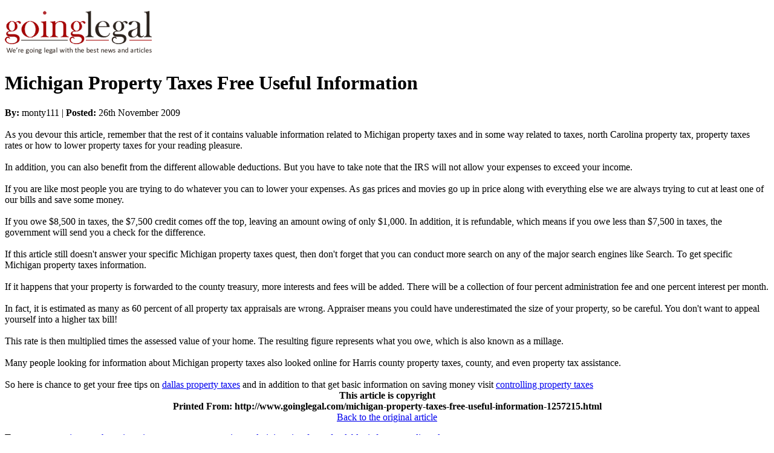

--- FILE ---
content_type: text/html; charset=UTF-8
request_url: http://www.goinglegal.com/print_1257215_75.html
body_size: 1704
content:
<!DOCTYPE html PUBLIC "-//W3C//DTD XHTML 1.0 Transitional//EN" "http://www.w3.org/TR/xhtml1/DTD/xhtml1-transitional.dtd">
<html xmlns="http://www.w3.org/1999/xhtml">
<head>
<base href="http://www.goinglegal.com" /> 
<meta http-equiv="Content-Type" content="text/html; charset=iso-8859-1" />
<meta http-equiv="pragma" content="nocache" />
<meta name="ROBOTS" content="NOINDEX,FOLLOW" />
<meta name="Description" content="As you devour this article, remember that the rest of it contains valuable information related to Michigan property taxes and in some way related to t" />
<meta name="Keywords" content="homestead property taxes,
low property taxes,
maryland property taxes,
michigan property taxes" />
<title>Michigan Property Taxes Free Useful Information - print ready</title>
</head>
<body>
<img src="images/logo.png" alt="" /><br />
<h1>Michigan Property Taxes Free Useful Information</h1>
<strong>By: </strong>monty111 | <strong> Posted: </strong> 26th November 2009<br /><br />
As you devour this article, remember that the rest of it contains valuable information related to Michigan property taxes and in some way related to taxes, north Carolina property tax, property taxes rates or how to lower property taxes for your reading pleasure.<br />
<br />
In addition, you can also benefit from the different allowable deductions. But you have to take note that the IRS will not allow your expenses to exceed your income.<br />
<br />
If you are like most people you are trying to do whatever you can to lower your expenses. As gas prices and movies go up in price along with everything else we are always trying to cut at least one of our bills and save some money.<br />
<br />
If you owe $8,500 in taxes, the $7,500 credit comes off the top, leaving an amount owing of only $1,000. In addition, it is refundable, which means if you owe less than $7,500 in taxes, the government will send you a check for the difference.<br />
<br />
If this article still doesn't answer your specific Michigan property taxes quest, then don't forget that you can conduct more search on any of the major search engines like Search. To get specific Michigan property taxes information.<br />
<br />
If it happens that your property is forwarded to the county treasury, more interests and fees will be added. There will be a collection of four percent administration fee and one percent interest per month.<br />
<br />
In fact, it is estimated as many as 60 percent of all property tax appraisals are wrong. Appraiser means you could have underestimated the size of your property, so be careful. You don't want to appeal yourself into a higher tax bill!<br />
<br />
This rate is then multiplied times the assessed value of your home. The resulting figure represents what you owe, which is also known as a millage.<br />
<br />
Many people looking for information about Michigan property taxes also looked online for Harris county property taxes, county, and even property tax assistance.<br />
<br />
So here is chance to get your free tips on <a target="_new" href="http://hubpages.com/hub/Property-Taxes">dallas property taxes</a> and in addition to that get basic information on saving money visit <a target="_new" href="http://information-get.com/propertytaxes">controlling property taxes</a><br />
<center><strong>This article is copyright<br />Printed From: http://www.goinglegal.com/michigan-property-taxes-free-useful-information-1257215.html</strong><br />
<a href="http://www.goinglegal.com/michigan-property-taxes-free-useful-information-1257215.html">Back to the original article</a>
</center>

<p>Tags: <a href="tags-587.html">money</a>, <a href="tags-686.html">major search engines</a>, <a href="tags-5561.html">irs</a>, <a href="tags-27582.html">property tax</a>, <a href="tags-42153.html">gas prices</a>, <a href="tags-44958.html">administration fee</a>, <a href="tags-85428.html">refundable</a>, <a href="tags-132657.html">informa</a>, <a href="tags-210935.html">reading pleasure</a>, <a href="tags-807093.html">county property taxes</a></p>
</body>
</html>
